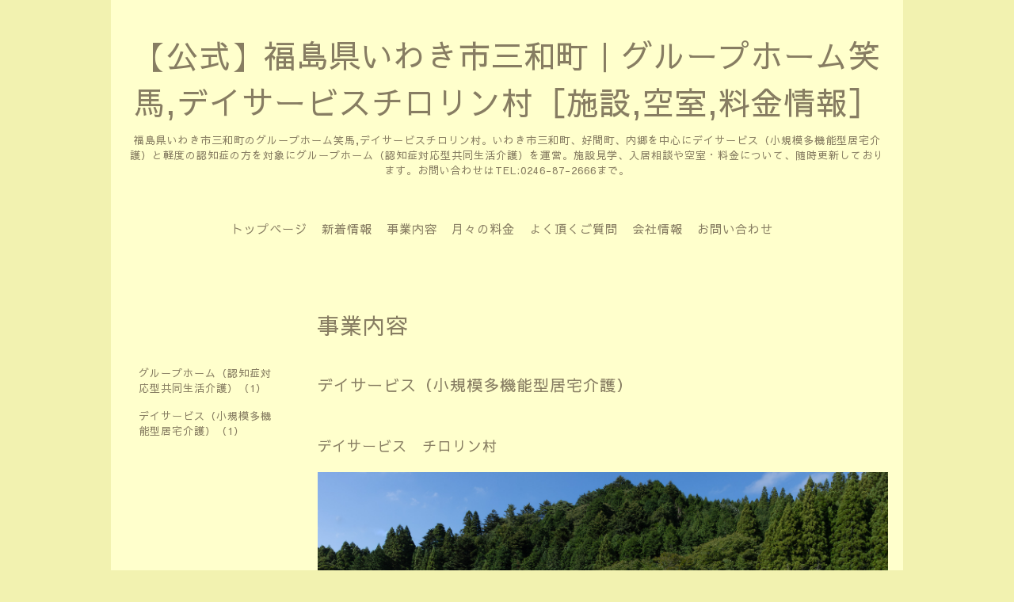

--- FILE ---
content_type: text/html; charset=utf-8
request_url: https://grouphome-dayservice-arima.com/menu/c1180715
body_size: 4727
content:
<!DOCTYPE html>
<html lang="ja">
<head>
<!-- Slider: ver.202008240000 -->
<meta http-equiv="content-type" content="text/html; charset=utf-8" />
<title>事業内容 &gt; デイサービス（小規模多機能型居宅介護） - 【公式】福島県いわき市三和町｜グループホーム笑馬,デイサービスチロリン村［施設,空室,料金情報］</title>
<meta name="viewport" content="width=device-width, initial-scale=1, maximum-scale=1, user-scalable=yes" />
<meta name="keywords" content="" />
<meta name="description" content="事業内容 &gt; デイサービス（小規模多機能型居宅介護） | 福島県いわき市三和町のグループホーム笑馬,デイサービスチロリン村。いわき市三和町、好間町、内郷を中心にデイサービス（小規模多機能型居宅介護）と軽度の認知症の方を対象にグループホーム（認知症対応型共同生活介護）を運営。施設見学、入居相談や空室・料金について、随時更新しております。お問い合わせはTEL:0246-87-2666まで。" />
<meta property="og:title" content="【公式】福島県いわき市三和町｜グループホーム笑馬,デイサービスチロリン村［施設,空室,料金情報］" />
<meta property="og:image" content="" />
<meta property="og:site_name" content="【公式】福島県いわき市三和町｜グループホーム笑馬,デイサービスチロリン村［施設,空室,料金情報］" />
<meta http-equiv="content-style-type" content="text/css" />
<meta http-equiv="content-script-type" content="text/javascript" />
<link rel="shortcut icon" href="//cdn.goope.jp/201914/240304115554-65e5383a2bfa7.ico" />
<link rel="alternate" type="application/rss+xml" title="【公式】福島県いわき市三和町｜グループホーム笑馬,デイサービスチロリン村［施設,空室,料金情報］ / RSS" href="/feed.rss" />
<link href='//fonts.googleapis.com/css?family=Abel|Gilda+Display|Lora|Playfair+Display+SC|Cinzel|Open+Sans+Condensed:300' rel='stylesheet' type='text/css'>
<link rel="stylesheet" type="text/css" href="/css/font-awesome/css/font-awesome.min.css" media="all" />
<style type="text/css" media="all">@import "/style.css?852629-1701135240";</style>
<script type="text/javascript" src="/assets/jquery/jquery-3.5.1.min.js"></script>
<script type="text/javascript" src="/assets/easing/easing.js"></script>
<script type="text/javascript" src="/js/tooltip.js"></script>
<script type="text/javascript" src="/assets/colorbox/jquery.colorbox-1.6.4.min.js"></script>
<script type="text/javascript" src="/assets/mobilemenu/mobilemenu.js"></script>

    <script>
      $(function() {
        // Android4.4未満判別
        if( navigator.userAgent.indexOf('Android') > 0 && typeof window.orientation != 'undefined' && typeof(EventSource) == 'undefined') {
          $('body').addClass('ua-android-u440');
        }

        $('body').mobile_menu({
          menu: ['#main-nav ul'],
          menu_width: 200,
          prepend_button_to: '#mobile-bar'
        });

        $('#main').find('.thickbox').not('.js-colorbox-html').colorbox({
          rel: 'thickbox',
          width: '78%',
          maxHeight: '88%',
          previous: '<i class="fa fa-caret-left"></i>',
          next: '<i class="fa fa-caret-right"></i>',
          close: '<i class="fa fa-close"></i>',
          current: ''
        });
      });
    </script>

<!-- Google tag (gtag.js) -->
<script async src="https://www.googletagmanager.com/gtag/js?id=G-9YNK1V3RH3"></script>
<script>
  window.dataLayer = window.dataLayer || [];
  function gtag(){dataLayer.push(arguments);}
  gtag('js', new Date());

  gtag('config', 'G-9YNK1V3RH3');
</script>

</head>
  <body id="menu" class="color_01">
  <!-- container/ -->
  <div id="container" class="color_01 color_bg_01">
  <!-- header/ -->
  <div id="header" class="color_bg_01">

    <!-- tel_number/ -->
    <div class="tel_area clearfix">
      <div class="shop_rss"><a href="/feed.rss"><img src="/img/icon/rss2.png" /></a></div>
      <div class="shop_tel">TEL&nbsp;/&nbsp;0246-87-2077</div>
    </div>
    <!-- /tel_number -->

    <!-- header_inner/ -->
    <div id="header_inner" class="clearfix">

      <!-- smartphone_gnav/ -->
      <nav id="main-nav">
        <ul class="gnav_smart_phone">
        
        <li><a href="/"  class="footer_navi_top">トップページ</a></li>
        
        <li><a href="/info"  class="footer_navi_info">新着情報</a></li>
        
        <li><a href="/menu"  class="footer_navi_menu active">事業内容</a></li>
        
        <li><a href="/free/fee"  class="footer_navi_free free_452645">月々の料金</a></li>
        
        <li><a href="/diary"  class="footer_navi_diary">よく頂くご質問</a></li>
        
        <li><a href="/about"  class="footer_navi_about">会社情報</a></li>
        
        <li><a href="/contact"  class="footer_navi_contact">お問い合わせ</a></li>
        
        </ul>
      </nav>
      <!-- /smartphone_gnav -->

      <div class="header_social_wrap">
         
        

        
      </div>

      <!-- site_title/ -->
      <nav id="mobile-bar"></nav>
      <div class="site_title">
        <h1 class="site_logo color_01">
          <a class="shop_sitename" href="https://grouphome-dayservice-arima.com">【公式】福島県いわき市三和町｜グループホーム笑馬,デイサービスチロリン村［施設,空室,料金情報］</a>
        </h1>
        <div class="site_description site_description_smartphone">福島県いわき市三和町のグループホーム笑馬,デイサービスチロリン村。いわき市三和町、好間町、内郷を中心にデイサービス（小規模多機能型居宅介護）と軽度の認知症の方を対象にグループホーム（認知症対応型共同生活介護）を運営。施設見学、入居相談や空室・料金について、随時更新しております。お問い合わせはTEL:0246-87-2666まで。</div>
      </div>
      <!-- /site_title -->

      <!-- gnav/ -->
      <ul class="gnav">
        
        <li><a href="/"  class="navi_top">トップページ</a></li>
        
        <li><a href="/info"  class="navi_info">新着情報</a></li>
        
        <li><a href="/menu"  class="navi_menu active">事業内容</a></li>
        
        <li><a href="/free/fee"  class="navi_free free_452645">月々の料金</a></li>
        
        <li><a href="/diary"  class="navi_diary">よく頂くご質問</a></li>
        
        <li><a href="/about"  class="navi_about">会社情報</a></li>
        
        <li><a href="/contact"  class="navi_contact">お問い合わせ</a></li>
        
      </ul>
      <!-- /gnav -->

    </div>
    <!--/header_inner-->
  </div>
  <!-- /header -->

    <div id="wrapper">
      <div id="wrapper_inner"  class="clearfix">
        <!-- /contents -->
        <div id="contents" class="clearfix">
        <!-- メイン部分ここから -->
        <div id="main">
          <div id="main_inner">




    

    

    
    <!----------------------------------------------

      ページ：メニュー

    ---------------------------------------------->
    <h2 class="page_title">事業内容</h2>
    <div class="menu_area">
      
      <div class="menu_list">
        <div class="menu_category border_top border_bottom">
          <span>デイサービス（小規模多機能型居宅介護）</span>
        </div>
        
        <div class="menu">
          <div class="menu_body">
            
            <div class="clearfix">
              <div class="menu_title"><a href="/menu/1002975">デイサービス　チロリン村</a></div>
              <div class="menu_price"><span class="menu_price_"></span> </div>
            </div>
            <div class="textfield">
              <p class="MsoNormal" style="margin: 0mm; font-size: 12pt; font-family: 'ＭＳ Ｐゴシック', sans-serif;"><a href="https://cdn.goope.jp/201914/230906150254-64f8160e726e9.jpg" target="_blank"><img src="https://cdn.goope.jp/201914/230906150254-64f8160e726e9.jpg" alt="福島県いわき市三和町｜デイサービスチロリン村、グループホーム笑馬" /></a><br /><a href="https://cdn.goope.jp/201914/230817084914-64dd607a68d66.jpg" target="_blank"><img src="https://cdn.goope.jp/201914/240618190804-66715c8478319.jpg" alt="福島県いわき市三和町｜デイサービスチロリン村、グループホーム笑馬" /></a></p>
<fieldset style="border: 2px solid #f8c6bd; font-size: 100%; padding: 20px;"><legend style="font-size: 100%;"><span style="font-size: 12pt;">【運営方針】</span></legend>
<p class="MsoNormal" style="margin: 0mm; font-size: 12pt; font-family: 'ＭＳ Ｐゴシック', sans-serif;"><span style="font-size: 11pt; font-family: 'ＭＳ ゴシック';"><span style="font-size: 12pt;"><span face="ＭＳ ゴシック" style="font-family: 'ＭＳ ゴシック';"><span style="font-size: 16px;">・利用者様が、自分らしい生活を続けることが出来るように生活支援や機能訓練を行っております。24時間365日、利用者様やご家族の要望に対応しております。<br /></span></span><span face="ＭＳ ゴシック" style="font-family: 'ＭＳ ゴシック';"><span style="font-size: 16px;"><br />・小規模施設のため、馴染みのスタッフが対応し家庭的で笑顔溢れる施設づくりに努めております。</span></span><br /></span></span></p>
</fieldset>
<p class="MsoNormal" style="margin: 0mm; font-size: 12pt; font-family: 'ＭＳ Ｐゴシック', sans-serif;"><span style="font-size: 11pt; font-family: 'ＭＳ ゴシック';"><span style="text-decoration: underline; font-size: 18pt;"></span></span>&nbsp;</p>
<fieldset style="border: 2px solid #f8c6bd; font-size: 100%; padding: 20px;"><legend style="font-size: 100%;"><span style="font-size: 12pt;">【施設概要】</span></legend>
<p class="MsoNormal" style="margin: 0mm; font-size: 12pt; font-family: 'ＭＳ Ｐゴシック', sans-serif;"><span style="font-size: 11pt; font-family: 'ＭＳ ゴシック';"><span style="font-size: 12pt;"><span face="ＭＳ ゴシック" style="font-family: 'ＭＳ ゴシック';"><span style="font-size: 16px;">・小規模多機能型居宅介護チロリン村は「通い」中心の地域密着型サービスです。「通い」以外に「訪問」「泊り」などを組み合わせたサービスを提供しております。ご自宅での生活が難しい要介護度の高い方でもご利用いただけます。<br /></span></span><span face="ＭＳ ゴシック" style="font-family: 'ＭＳ ゴシック';"><span style="font-size: 16px;"><br />・利用者様がご自宅で自立した生活が送れるように体操やレクリエーションによる機能訓練の他、健康維持のためバランスの良い食事を提供しております。</span></span><br /></span></span></p>
</fieldset>
<p class="MsoNormal" style="margin: 0mm; font-size: 12pt; font-family: 'ＭＳ Ｐゴシック', sans-serif;"><span style="font-size: 11pt; font-family: 'ＭＳ ゴシック';"><span style="text-decoration: underline; font-size: 18pt;"></span></span>&nbsp;</p>
<fieldset style="border: 2px solid #f8c6bd; font-size: 100%; padding: 20px;"><legend style="font-size: 100%;"><span style="font-size: 12pt;">【入所を希望される場合】</span></legend>
<p class="MsoNormal" style="margin: 0mm; font-size: 12pt; font-family: 'ＭＳ Ｐゴシック', sans-serif;"><span style="font-size: 11pt; font-family: 'ＭＳ ゴシック';"><span style="font-size: 12pt;"><span face="ＭＳ ゴシック" style="font-family: 'ＭＳ ゴシック';"><span style="font-size: 16px;">［入所条件］<br /></span></span>・地域密着型施設のため、いわき市に住民登録している方。<br />・要支援１以上の認定を受けている方。<br /><br />［ご利用までの流れ］<br />①介護認定<br />・入所希望される高齢者様が要介護認定申請を行っていない場合は、いわき市地域包括支援センターへ相談下さい。若しくは直接弊所へご相談頂いても結構でございます。<br /><br />－<span style="text-decoration: underline;"><a href="https://www.city.iwaki.lg.jp/www/contents/1001000000098/index.html" target="_blank" title="いわき市地域包括支援センターURL">いわき市地域包括支援センターURL</a></span><br />－小規模多機能型居宅介護　チロリン村<br />　・ご不明な点やご相談、見学を随時受付しておりのでお気軽にご相談下さい。<br />　・TEL: 0246-87-2077<br /><br />②ケアプラン作成、ご入所契約<br />・施設や機能訓練（体操やレクリエーション）を見学頂いた上で、入所希望される高齢者様やご家族と面談を行い弊所ケアマネージャーがケアプランを作成いたします。<br />・施設の雰囲気、生活支援や機能訓練に理解頂けるようでしたらご入所契約を頂きます。<br /><br /><br />③サービス内容と料金<br /></span></span><span style="font-size: 12pt;"><img src="https://goope.jp/img/icon/pdf/pdficon_16.png" width="16" height="16" alt="pdf" /><span style="text-decoration: underline;"> <a href="https://cdn.goope.jp/201914/240618192417-6671605159d5c.pdf" target="_blank">240601デイサービス（小規模多機能型居宅介護）チロリン村料金表</a><span>(0.22MB)</span></span></p>
<p class="MsoNormal" style="margin: 0mm; font-size: 12pt; font-family: 'ＭＳ Ｐゴシック', sans-serif;"><span style="font-size: 11pt; font-family: 'ＭＳ ゴシック';"><span style="font-size: 12pt;"><br /></span></span><span style="font-size: 11pt; font-family: 'ＭＳ ゴシック';"><span style="font-size: 12pt;"><br />④入居申込書<br /></span></span><img src="https://goope.jp/img/icon/pdf/pdficon_16.png" width="16" height="16" alt="pdf" /><span style="text-decoration: underline;"><span style="font-size: 12pt;"> <a href="https://cdn.goope.jp/201914/230925175534-65114b06942f3.pdf" target="_blank">デイサービスチロリン村、グループホーム笑馬 入居申込書</a> (0.32MB)</span></span></p>
<p class="MsoNormal" style="margin: 0mm; font-size: 12pt; font-family: 'ＭＳ Ｐゴシック', sans-serif;"><span style="font-size: 11pt; font-family: 'ＭＳ ゴシック';"><span style="font-size: 12pt;"><br /><br />⑤その他<br />・要支援１又は２の方は介護予防小規模多機能型居宅介護という介護予防のための機能訓練をご利用出来ます。<br /></span></span></p>
</fieldset>
<p class="MsoNormal" style="margin: 0mm; font-size: 12pt; font-family: 'ＭＳ Ｐゴシック', sans-serif;"><span style="font-size: 11pt; font-family: 'ＭＳ ゴシック';"><span style="text-decoration: underline; font-size: 18pt;"></span></span>&nbsp;</p>
<fieldset style="border: 2px solid #c3d825; font-size: 100%; padding: 20px;"><legend style="font-size: 100%;"><span style="font-size: 12pt;">【小規模多機能型居宅介護の特徴】</span></legend>
<p class="MsoNormal" style="margin: 0mm; font-size: 12pt; font-family: 'ＭＳ Ｐゴシック', sans-serif;"><span style="font-size: 11pt; font-family: 'ＭＳ ゴシック';"><span style="font-size: 12pt;">・「通い」を主に、ご自宅への「訪問」や「泊り」を組合せ、生活支援やご自分の力で日常生活を送れるように体操やレクリエーションによる機能訓練を提供します。<br /><br />・「通い」は、他入居者様と楽しく会話しながら食事、入浴、レクリエーションを通し自立した生活が送れるように機能訓練、生活支援を提供します。<br /><br />・「訪問」は、スタッフ職員がご自宅を訪問し安否確認や食事準備、必要に応じた生活支援を行います。<br /><br />・ご家族の急なご都合などの際は、施設へ「泊り」することが出来ます。<br /><br />・要介護１以上の方は通院介助もご利用いただけます。<br /></span></span></p>
</fieldset>
            </div>
          </div>
          <br class="clear" />
        </div>
      
      </div>
    
    </div>
    

    

    


    

    

    

    

    

    
      <div class="autopagerize_insert_before"></div>
      <div class="pager">
         <a href="/menu/c1180715" class='chk'>1</a>
      </div>
    
    </div>
  </div>
  <!-- // メイン部分ここまで -->
            <!-- sidebar/ -->
            <div id="sidebar" class="clearfix">
              <div id="sidebar_inner">

                <!-- サブナビここから // -->
                <ul class="sub_navi_side">
                  
                  
                  
                  
                  
                  <ul class="sub_navi">
<li><a href='/menu/c1180716'>グループホーム（認知症対応型共同生活介護）（1）</a></li>
<li><a href='/menu/c1180715' class='active'>デイサービス（小規模多機能型居宅介護）（1）</a></li>
</ul>

                  
                  
                  
                  
                  
                  
                  
                  
                  
                </ul>
                <!-- サブナビここまで // -->
            </div>
          </div>
          <!-- /sidebar -->

    </div>
    <!-- /contents -->

        </div>
        <!-- /wrapper_inner -->
    </div>
    <!-- /wrapper -->
  </div>
  <!--  /container -->
        <!-- footer/ -->
        <div id="footer">
          <div id="footer_inner" class="color_bg_01">
            <!-- ナビゲーションパーツここから // -->
            <div class="navi_parts_area">
              
              <br class="clear" />
            </div>
            <!-- // ナビゲーションパーツここまで -->
          </div>
          <!-- /footer_inner -->
        </div>
        <!-- /footer -->

        <!-- footer_copyright/ -->
        <div id="footer_copyright" class="color_bg_04 color_01">
          <div id="footer_copyright_inner">

            

            <div class="copyright">
              &copy;2026 <a href="https://grouphome-dayservice-arima.com">有限会社有馬</a>. All Rights Reserved.
            </div>
          </div>
        </div>
        <!-- /footer_copyright -->
</body>
</html>
